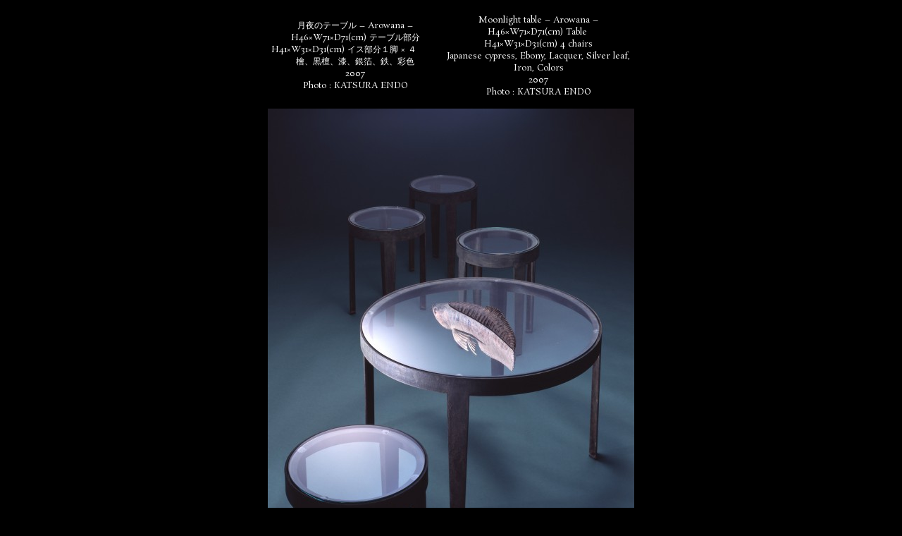

--- FILE ---
content_type: text/html; charset=UTF-8
request_url: http://akioohmori.com/works/%E6%9C%88%E5%A4%9C%E3%81%AE%E3%83%86%E3%83%BC%E3%83%96%E3%83%AB-arowana/
body_size: 3917
content:


<!DOCTYPE HTML>
<!--[if lt IE 7]> <html lang="ja" class="no-js ie6"> <![endif]-->
<!--[if IE 7]>    <html lang="ja" class="no-js ie7"> <![endif]-->
<!--[if IE 8]>    <html lang="ja" class="no-js ie8"> <![endif]-->
<!--[if gt IE 8]><!-->
<html class='no-js' lang='ja'>
	<!--<![endif]-->

<head>
<meta charset="utf-8">

<meta http-equiv="Pragma" content="no-cache">
<meta http-equiv="Cache-Control" content="no-cache">
<meta http-equiv="Expires" content="0">

<meta name="viewport" content="width=520">


<!--[if lt IE 9]>
	<script src="http://html5shim.googlecode.com/svn/trunk/html5.js"></script>
<![endif]-->

<link href="http://akioohmori.com/wordpress/wp-content/themes/dbfactory01/style.css" rel="stylesheet" type="text/css" />





<!--jquery.dwImageProtector.js-->
		
<!--JavaScript-->
	
<!--Google font-->
<link href='http://fonts.googleapis.com/css?family=Rosarivo' rel='stylesheet' type='text/css'>

<title>月夜のテーブル – Arowana – | AKIO OHMORI</title>


<script type="text/javascript">

  var _gaq = _gaq || [];
  _gaq.push(['_setAccount', 'UA-34583274-1']);
  _gaq.push(['_trackPageview']);

  (function() {
    var ga = document.createElement('script'); ga.type = 'text/javascript'; ga.async = true;
    ga.src = ('https:' == document.location.protocol ? 'https://ssl' : 'http://www') + '.google-analytics.com/ga.js';
    var s = document.getElementsByTagName('script')[0]; s.parentNode.insertBefore(ga, s);
  })();

</script>
</head>

<body oncontextmenu="return false" ondragover="return false">

<!--wrap-->
<div id="wrap_works" class="clearfix">


	<!--main-->
	<div id="main_works" class="cleafix">



	
	<!--content-->
	<article>
	<div id="content_works_single" class="clearfix">
	
		<section>
		<div id="content_works" class="clearfix">
					
				<div id="post-1210" class="post-1210 works type-works status-publish has-post-thumbnail hentry">
			
					<div class="entry-content">
						<table border="0">
<tbody>
<tr>
<td>
<p>月夜のテーブル – Arowana –</p>
<p>H46×W71×D71(cm) テーブル部分</p>
<p>H41×W31×D31(cm) イス部分１脚 × ４        </p>
<p>檜、黒檀、漆、銀箔、鉄、彩色</p>
<p>2007</p>
<p>Photo : KATSURA ENDO</p>
</td>
<td>
<p>Moonlight table – Arowana –</p>
<p>H46×W71×D71(cm) Table </p>
<p>H41×W31×D31(cm) 4 chairs</p>
<p>Japanese cypress, Ebony, Lacquer, Silver leaf,</p>
<p>Iron, Colors</p>
<p>2007</p>
<p>Photo : KATSURA ENDO</p>
</td>
</tr>
</tbody>
</table>
<p><a href="http://akioohmori.com/wordpress/wp-content/uploads/2012/11/2007-14.jpg" rel="attachment wp-att-1211"><img class="alignnone wp-image-1211 size-medium" title="2007-14" src="http://akioohmori.com/wordpress/wp-content/uploads/2012/11/2007-14-520x654.jpg" alt="" width="520" height="654" srcset="http://akioohmori.com/wordpress/wp-content/uploads/2012/11/2007-14-520x654.jpg 520w, http://akioohmori.com/wordpress/wp-content/uploads/2012/11/2007-14-159x200.jpg 159w, http://akioohmori.com/wordpress/wp-content/uploads/2012/11/2007-14-814x1024.jpg 814w" sizes="(max-width: 520px) 100vw, 520px" /></a><a href="http://akioohmori.com/wordpress/wp-content/uploads/2012/11/2007-15.jpg" rel="attachment wp-att-1212"><img class="alignnone wp-image-1212 size-medium" title="2007-15" src="http://akioohmori.com/wordpress/wp-content/uploads/2012/11/2007-15-520x654.jpg" alt="" width="520" height="654" srcset="http://akioohmori.com/wordpress/wp-content/uploads/2012/11/2007-15-520x654.jpg 520w, http://akioohmori.com/wordpress/wp-content/uploads/2012/11/2007-15-159x200.jpg 159w, http://akioohmori.com/wordpress/wp-content/uploads/2012/11/2007-15-814x1024.jpg 814w" sizes="(max-width: 520px) 100vw, 520px" /></a></p>
		
								
					</div><!-- .entry-content -->
				</div><!-- #post-## -->	
		
					</div>
		</section>
		
	</div>
	<article>
	<!--//content-->



	</div>
	<!-- #main -->



</div>
<!--//wrap_works-->








</body>
</html>

--- FILE ---
content_type: text/css
request_url: http://akioohmori.com/wordpress/wp-content/themes/dbfactory01/style.css
body_size: 13798
content:
@charset "utf-8";
/*
Theme Name: AKIO OHMORI vol.1
Theme URI: http://zeitgeistwebdesign.com
Description: 大森暁生ウェブサイト　テンプレート
Author: Kazz : ZEITGEIST WEB DESIGN　
Version: 1
Tags:
*/



/* =Reset
-------------------------------------------------------------- */

html, body, div, span, applet, object, iframe,
h1, h2, h3, h4, h5, h6, p, blockquote, pre,
a, abbr, acronym, address, big, cite, code,
del, dfn, em, font, img, ins, kbd, q, s, samp,
small, strike, strong, sub, sup, tt, var,
b, u, i, center,
dl, dt, dd, ol, ul, li,
fieldset, form, label, legend,
table, caption, tbody, tfoot, thead, tr, th, td {
	background: transparent;
	border: 0;
	margin: 0;
	padding: 0;
	/*
	vertical-align: baseline;
	*/
}

article, aside, details, figcaption, figure, footer, header, hgroup, menu, nav, section { display: block; }


h1, h2, h3, h4, h5, h6 {
	clear: both;
	font-weight: normal;
}
ol, ul {
	list-style: none;
}
blockquote {
	quotes: none;
}
blockquote:before, blockquote:after {
	content: '';
	content: none;
}
del {
	text-decoration: line-through;
}
/* tables still need 'cellspacing="0"' in the markup */
table {
	border-collapse: collapse;
	border-spacing: 0;
}
a img {
	border: none;
}

a{
	color:#FFF;
	text-decoration:none;
}

a:hover{
	color:#FFF;
	text-decoration:none;
}



/*---------------------------------------------*/


/* =common
-------------------------------------------------------------- */

html, body{
	margin:0;
	padding:0;

	font-family:'Rosarivo', "ＭＳ Ｐ明朝", "MS PMincho", "ヒラギノ明朝 Pro W3", "Hiragino Mincho Pro", serif;

}

body{
	color:#FFFFFF;
	background:#000000;
}


/* =wrap
-------------------------------------------------------------- */
#wrap{
	margin:0 auto;
	padding:0px;

	width:90%;

	max-width:1500px;
	min-width:960px;

	height:120%;
}









/* =header
-------------------------------------------------------------- */

#header{
	margin:30px 0 0 0;
	position:fixed;
	top:0;

	width:95%;
	max-width:1500px;
	min-width:960px;

	z-index:1000;

}

h1{
	font-weight:normal;
	font-size:24px;
}


#header ul{
	margin:0;
	padding:0;
}

#header nav ul li{
	margin:0 5px 0 0;
	display:inline;
	list-style:none;

	font-size:14px;
}




/* =content
-------------------------------------------------------------- */

#main{
	margin:150px auto 150px auto;

	width:100%;
	max-width:1500px;
	min-width:960px;

}

#content{
	margin:0 0 150px 18%;
	padding:0;

	width:82%;
	max-width:1200px;
	min-width:690px;

	float:right;


}

/*
#content_margin{
	margin:0 0 150px 0;
	width:220px;
	height:500px;

	float:left;
}
*/




/* home Enter */

#enter {
	width: 200px;
	height: 200px;
	position:fixed;
	top: 50%;
	left: 50%;

	margin-top: -100px;
	margin-left: -100px;
}

#enter a{
	width: 200px;
	height: 200px;
}

#enter_text{
	width: 200px;
	height: 200px;
	text-align:center;

	position:fixed;
	top: 50%;
	left: 50%;
	margin-top: 100px;
	margin-left: -100px;

	display:none;
}



/*Profile*/
#content_profile{
	font-size:13px;
	line-height:1.8em;

	text-shadow: 1px 1px 1px black;
}

/*Slogan*/
#content_slogan{
	font-size:13px;
	line-height:1.8em;

	text-align:left;

	text-shadow: 1px 1px 1px black;
}

/*Dealer*/
#content_dealer{
	font-size:13px;
	line-height:1.8em;

	text-shadow: 1px 1px 1px black;
}

#content_dealer h4{
	margin:0 0 20px 0;
	font-size:16px;

	text-shadow: 1px 1px 1px black;
}


#content_dealer p{
	margin:0 0 20px 0;

	text-shadow: 1px 1px 1px black;
}


::selection {
	background:#111;
}
::-moz-selection {
	background:#111;
}


/*works*/
.works_thumbnail{
	margin:0 10px 10px 0;
	padding:0;


	width:220px;
	height:275px;
	/*
	background-color:#333333;
	*/
	background:url(http://akioohmori.com/wordpress/wp-content/themes/dbfactory01/images/common/works_thumbnail_background.png) top center no-repeat;

	text-align:center;
	vertical-align:middle;

	float:left;

	overflow:hidden;

	position: relative;
}

.works_thumbnail a{


}

.works_thumbnail a img{
	/*
	vertical-align:middle;
	*/
}

.link_rollover{
    display: none;
    position: absolute;
    bottom: 0px;
    right: 0px;
    width: 25px;
	height:25px;
    padding: 3px;



/*
    background: #000;
*/
    font-size:90%;
    opacity: 0.6;
    -moz-opacity: 0.6;
    filter: alpha(opacity=60);
    -ms-filter: "alpha(opacity=60)";

}

.link_rollover img{
	width:25px;
	height:25px;
}


/*Collaboration works*/

.collaboration_category_area{
	margin-bottom:30px;
}

.collaboration_category_area h3{
	margin-bottom:10px;
}

.collaboration_category_area h4{
	margin-bottom:10px;
}

#collaboration_term_description{
	margin:10px 0 10px 0;
	padding:0;

	font-size:13px;
	line-height:1.8em;
}


/*Works single*/

#wrap_works{
	margin:0 auto;
	width:100%;
	text-align:center;
}

#wrap_works img{

}

#main_works{
	margin:0 auto;
	width:580px;
}

#content_works_single{
margin: 0;
    padding: 0;
    width: 82%;
    max-width: 1200px;
    min-width: 580px;
    float: right;
float:right;
}

.entry-content{
width:82%;
}
/*
20200807削除分#content_works_single
	margin:0;
	padding:0;
	background-color:#000000;
	text-align:left;
*/


#content_works{
	margin:0px 30px 0px 30px;
	padding:0;
	width:560px;



	font-size:12px;
}

#content_works table{
	margin:20px 0 15px 0;
	width:520px;
}

.fancybox-iframe {
/*
	-webkit-overflow-scrolling: auto !important;
	overflow: scroll !important;
*/
}

#target_blank{
	text-align:left;
}


/* goods */
#goods_contact{
	margin:12px 0 36px 0;
	font-size:12px;
}

/* Book */
.book_title{
	font-size:16px;
}

/* voice */
.voice-content{
	margin:0 0 36px 0;
	width:660px;
	max-width:720px;

	z-index:100;

}

.voice-content p::selection {
	background:#999;
}
.voice-content p::-moz-selection {
	background:#999;
}

/* 1coin1milionproject */
#content_1coin1milionproject{
	margin:0 0 36px 0;
	width:720px;
	max-width:720px;

	font-size:13px;
	line-height:1.8em;

	z-index:100;
}

#content_1coin1milionproject p::selection {
	background:#999;
}
#content_1coin1milionproject p::-moz-selection {
	background:#999;
}

#content_sculpture_classes{
	margin:0 0 36px 0;
	width:720px;
	max-width:720px;

	font-size:13px;
	line-height:1.8em;

	z-index:100;
}



/*404*/







/* =sidebar
-------------------------------------------------------------- */
#sidebar{
	margin:0 0 0 0;

	position:fixed;

	top:155px;
	/*	*/

	width:200px;


	float:left;

}

#sidebar nav ul li{
	margin:0 0 40px 0;
	padding:0;

	list-style:none;
	font-size:14px;
}






/* =footer
-------------------------------------------------------------- */

#footer{
	margin:0 0 0 0;

	width:300px;
	min-width:300px;
	height:135px;

	position:fixed;
	bottom:0;
	right:5px;

	text-align:right;


}

#footer img{
	margin:0 0 0 15px;
}

#footer p{
	margin:0 40px 0 0;
	font-size:12px;
}




/* =img
-------------------------------------------------------------- */

/* Alignment */
.alignleft {
	display: inline;
	float: left;
	margin-right: 1.625em;
}
.alignright {
	display: inline;
	float: right;
	margin-left: 1.625em;
}
.aligncenter {
	clear: both;
	display: block;
	margin-left: auto;
	margin-right: auto;
}





/* =other
-------------------------------------------------------------- */

/* maximage2 */
#maximage{
	position:fixed !important;
	z-index:-1000;
}
#maxImage img {
  -ms-interpolation-mode: bicubic;
}


/*Photo copyright */
#photo_copyright{
	color:#FFF;

	font-size:10px;

	position:fixed;

	right:10px;
	bottom:5px;

/*
	top:10px;
	left:10px;

	z-index:9999;  Show above .gradient */
}

#dynamic-to-top{
	font-family:'Rosarivo' !important;
	bottom:12px !important;
}





/* page top */
#page-top {
	position: fixed;
	bottom: 164px; /*24+*/
	right: 10px;
	font-size: 10px;
}
#page-top a {
	background: #000;
	text-decoration: none;
	color: #fff;
	width: 80px;
	padding: 3px 0;
	text-align: center;
	display: block;
	border-radius: 2px;
}
#page-top a:hover {
	text-decoration: none;
	background: #333;
}


/* selected text background */
::selection {
background: #000;
}
::-moz-selection {
background: #000;
}



/* clearfix */
.clearfix:after {
  content: ".";  /* 新しい要素を作る */
  display: block;  /* ブロックレベル要素に */
  clear: both;
  height: 0;
  visibility: hidden;
}

.clearfix {
  min-height: 1px;
}

* html .clearfix {
  height: 1px;
  /*\*//*/
  height: auto;
  overflow: hidden;
  /**/
}
.pubworkurl {
	font-size:12px;
	margin-top: 15px ;
	margin-bottom: 30px ;
}

/* =2023 cinema pages
-------------------------------------------------------------- */
#cinematop_content {
    margin: 0 auto;
    padding: 0 10px;
}
#content_cinematop p{
letter-spacing: 0.03em;
font-size: 1.7em;
}

.candc_mb_lg{
margin-bottom: 30px;
}
.candc_cinema_titlebox{
margin: 15px 0;
}
.candc_textcenter{
text-align: center;
}

h2.candc_cinema_title, h3.candc_cinema_h3{
font-size: 2em;
}
.candc_mainimage img{
width: 100%;
}
.candc_videowrapper video{
width: 100%;
height: auto;
}
.candc_videocaption{
margin: 15px 0;
}
.candc_description p{
font-size: 1.6em;
}
.candc_row{
width: 100%;
display: flex;
}
.candc_align_center{
align-items: center;
justify-content: space-between
}
.candc_column{
width: 100%;
}

.candc_menurow{
width: 100%;
}
.candc_column30{
width: 32%;
}
.candc_column90{
width:80%;
display: flex;
} 
.candc_column10{
width:10%;
} 

.candc_column img, .candc_row img{
width: 100%;
}
.candc_2col_textbox{
padding: 0 15px;
}
.candc_cinema_cino_logobox img{
margin:0 auto;
}

.candc_container p{
font-size: 1.9em;
padding: 10px;
line-height: 2.2;
}

.candc_container {  display: grid;
  grid-template-columns: 1fr 1fr 1fr 1fr;
  grid-template-rows: /*1fr*/ 1fr;
  gap: 0px 0px;
  grid-auto-flow: row;
  grid-template-areas:
    "item1 item2 item3 item4"
    "item5 item6 item7 item8";
  padding: 0 10px;
}

.item1 { grid-area: item1; }

.item2 { grid-area: item2; }

.item3 { grid-area: item3; }

.item4 { grid-area: item4; }

.item5 { grid-area: item5; }

.item6 { grid-area: item6; }

.item7 { grid-area: item7; }

.item8 { grid-area: item8; }

.item8 image{
text-align: right;
}
.item8 i{
font-size: 3em;
}
.item8 .fa-twitter:before{
vertical-align: -20px;
margin-right: 5px;
}
#candc_mobile_page-top{
position: fixed;
right: 10px;
font-size: 10px;
font-size: 1.5rem;
bottom: 140px;
}
#candc_mobile_page-top a{
width: 180px;
background: #000;
text-decoration: none;
color: #fff;
padding: 3px 0;
text-align: center;
display: block;
border-radius: 2px;
}
/**/
.fixed-mobilebtn {
		position: fixed;
		bottom: 0;
		width: 100vw;
		background: #000000;
		padding-top: 2%;
		padding-bottom: 2%;
		z-index: 50;
	}

.fixed-mobilebtn .snsbar{
width: 100%;
}
#footer-cinema{
margin: 0 0 220px 0;
    width: 300px;
    min-width: 300px;
    height: 135px;
    position: fixed;
    bottom: 0;
    right: 5px;
    text-align: right;
}
#photo_copyright{
z-index: 100;
}
/* =2023 cinema pages sns--- */
.snsbar{
width: 300px;
margin-bottom:100px;
} 
.snsbar #favor-sns-btn-group{
display: flex;
justify-content: space-between;

}
.snsbar #favor-sns-btn-group li{
margin-right: 20px;
}
.snsbar #favor-sns-btn-group .flowbtn7{
border-radius:50%;
position:relative;
display:inline-block;
width:50px;
height:50px;
font-size:3em;
margin-right: 10px;
color:#fff!important;
text-decoration:none;
transition:.5s;			
}
/* アイコンをど真ん中に*/
.snsbar #favor-sns-btn-group .flowbtn7 i{
position:absolute;
top:50%;
left:50%;
-ms-transform:translate(-50%,-50%);
-webkit-transform:translate(-50%,-50%);
transform:translate(-50%,-50%);
}
/* ulタグの内側余白を０にする */
.snsbar  #favor-sns-btn-group{
padding:0!important;
}
/*ボタン全体の位置*/ 
.inside-col9{
position: relative;
}

/* ボタンにマウスを乗せた時 */
.snsbar .flowbtn7:hover{
-webkit-transform:translateY(-5px);
-ms-transform:translateY(-5px);
transform:translateY(-5px);
}
/* Twitter */
.snsbar .fl_tw7{
background: #000;
/*linear-gradient(135deg, #13f1fc 0%,#0470dc 100%);*/
}
/* Instagramアイコン位置 */
.snsbar .insta_btn7 .fa-instagram{
font-size:35px;	
}
/* Instagram紫グラデ背景 */
.snsbar .insta_btn7{
background: #000;
/*background:-webkit-linear-gradient(135deg, #427eff 0%, #f13f79 70%) no-repeat;
background:linear-gradient(135deg, #427eff 0%, #f13f79 70%) no-repeat;*/
overflow:hidden;	
}
/* Instagramオレンジグラデ背景 */
.snsbar .insta_btn7:before{
content: '';
position:absolute;
top:27px;
left:-12px;
width:59px;
height:40px;
background: #000;
/*background:-webkit-radial-gradient(#ffdb2c 10%, rgba(255, 105, 34, 0.65) 55%, rgba(255, 88, 96, 0) 70%);
background:radial-gradient(#ffdb2c 5%, rgba(255, 105, 34, 0.65) 55%, rgba(255, 88, 96, 0) 70%);*/
}

/* YouTube */
.snsbar .fl_yu7{
background: #000;
/*background:linear-gradient(135deg, #f5515f 0%,#c9293c 100%);*/
font-size:26px;
}

@media screen and (min-width: 992px) {
	#content_cinematop{
	margin-left: 40px;
	}
	.candc_twitterbox{
	margin-left: -20px;
	width: 220px;
	}
	#content_cinematop p{
	font-size: inherit;
	}
	h2.candc_cinema_title, h3.candc_cinema_h3{
	font-size: 1.8em;
	}
	.candc_mainimage img{
	width: 85%;
	}
	.candc_cinema_title, .candc_pccontentwide{
	width: 85%;
	}
	.candc_row{
	width: 85%;
	display: flex;
	}
	.candc_column{
	width: 50%;
	}
	#cinematop_content {
	    margin: 0 0 150px 18%;
	    padding: 0;
	    width: 82%;
	    max-width: 1200px;
	    min-width: 690px;
	    float: right;
	}
	.candc_videowrapper video{
	width: 85%;
	height: auto;
	}
	.snsbar{
	width: 220px;
	margin-bottom: 30px;
	}
	.snsbar #favor-sns-btn-group{
	justify-content: flex-start
	}
	.snsbar #favor-sns-btn-group li {
	margin-right: 0;
	}
	.snsbar #favor-sns-btn-group .flowbtn7{
	font-size:30px;
	}
}
@media screen and (min-width: 1048px) {
	#content_cinematop{
	margin-left: 30px;
	}
	.candc_twitterbox{
	margin-left:-20px;
	}
}
@media screen and (min-width: 1180px) {
	#content_cinematop{
	margin-left: 10px;
	}
}